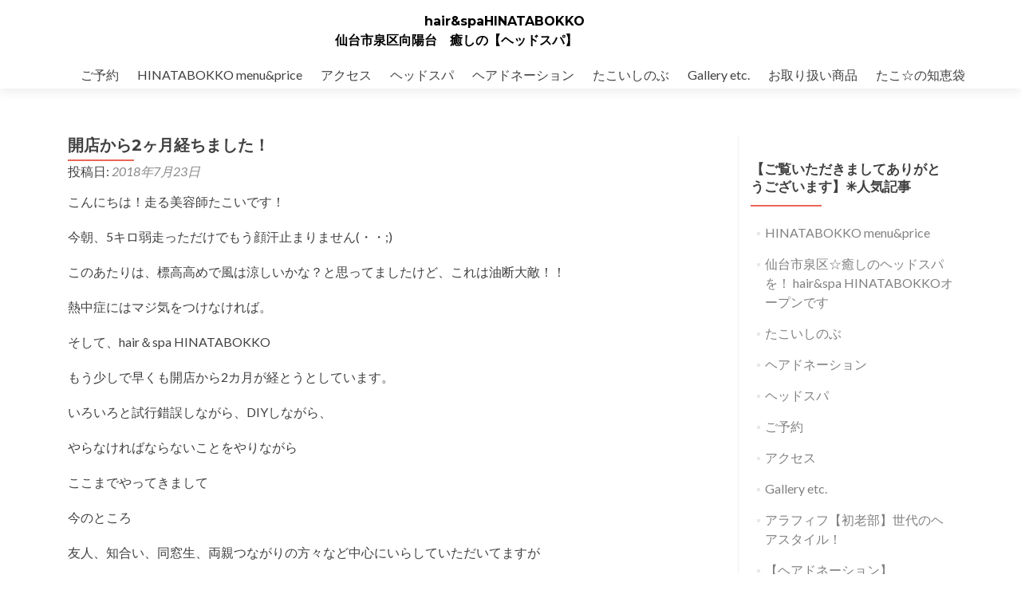

--- FILE ---
content_type: text/html; charset=UTF-8
request_url: http://takoishinobu.com/2018/07/23/%E9%96%8B%E5%BA%97%E3%81%8B%E3%82%89%E3%81%BB%E3%81%BC2%E3%83%B6%E6%9C%88%EF%BC%81/
body_size: 12972
content:
<!DOCTYPE html>

<html lang="ja">

<head>

<meta charset="UTF-8">
<meta name="viewport" content="width=device-width, initial-scale=1">
<link rel="profile" href="http://gmpg.org/xfn/11">
<link rel="pingback" href="http://takoishinobu.com/xmlrpc.php">

<title>開店から2ヶ月経ちました！ &#8211; hair&amp;spaHINATABOKKO</title>
<link rel='dns-prefetch' href='//webfonts.xserver.jp' />
<link rel='dns-prefetch' href='//s0.wp.com' />
<link rel='dns-prefetch' href='//fonts.googleapis.com' />
<link rel='dns-prefetch' href='//s.w.org' />
<link rel="alternate" type="application/rss+xml" title="hair&amp;spaHINATABOKKO &raquo; フィード" href="http://takoishinobu.com/feed/" />
<link rel="alternate" type="application/rss+xml" title="hair&amp;spaHINATABOKKO &raquo; コメントフィード" href="http://takoishinobu.com/comments/feed/" />
<link rel="alternate" type="application/rss+xml" title="hair&amp;spaHINATABOKKO &raquo; 開店から2ヶ月経ちました！ のコメントのフィード" href="http://takoishinobu.com/2018/07/23/%e9%96%8b%e5%ba%97%e3%81%8b%e3%82%89%e3%81%bb%e3%81%bc2%e3%83%b6%e6%9c%88%ef%bc%81/feed/" />
		<script type="text/javascript">
			window._wpemojiSettings = {"baseUrl":"https:\/\/s.w.org\/images\/core\/emoji\/2.3\/72x72\/","ext":".png","svgUrl":"https:\/\/s.w.org\/images\/core\/emoji\/2.3\/svg\/","svgExt":".svg","source":{"concatemoji":"http:\/\/takoishinobu.com\/wp-includes\/js\/wp-emoji-release.min.js?ver=4.8.25"}};
			!function(t,a,e){var r,i,n,o=a.createElement("canvas"),l=o.getContext&&o.getContext("2d");function c(t){var e=a.createElement("script");e.src=t,e.defer=e.type="text/javascript",a.getElementsByTagName("head")[0].appendChild(e)}for(n=Array("flag","emoji4"),e.supports={everything:!0,everythingExceptFlag:!0},i=0;i<n.length;i++)e.supports[n[i]]=function(t){var e,a=String.fromCharCode;if(!l||!l.fillText)return!1;switch(l.clearRect(0,0,o.width,o.height),l.textBaseline="top",l.font="600 32px Arial",t){case"flag":return(l.fillText(a(55356,56826,55356,56819),0,0),e=o.toDataURL(),l.clearRect(0,0,o.width,o.height),l.fillText(a(55356,56826,8203,55356,56819),0,0),e===o.toDataURL())?!1:(l.clearRect(0,0,o.width,o.height),l.fillText(a(55356,57332,56128,56423,56128,56418,56128,56421,56128,56430,56128,56423,56128,56447),0,0),e=o.toDataURL(),l.clearRect(0,0,o.width,o.height),l.fillText(a(55356,57332,8203,56128,56423,8203,56128,56418,8203,56128,56421,8203,56128,56430,8203,56128,56423,8203,56128,56447),0,0),e!==o.toDataURL());case"emoji4":return l.fillText(a(55358,56794,8205,9794,65039),0,0),e=o.toDataURL(),l.clearRect(0,0,o.width,o.height),l.fillText(a(55358,56794,8203,9794,65039),0,0),e!==o.toDataURL()}return!1}(n[i]),e.supports.everything=e.supports.everything&&e.supports[n[i]],"flag"!==n[i]&&(e.supports.everythingExceptFlag=e.supports.everythingExceptFlag&&e.supports[n[i]]);e.supports.everythingExceptFlag=e.supports.everythingExceptFlag&&!e.supports.flag,e.DOMReady=!1,e.readyCallback=function(){e.DOMReady=!0},e.supports.everything||(r=function(){e.readyCallback()},a.addEventListener?(a.addEventListener("DOMContentLoaded",r,!1),t.addEventListener("load",r,!1)):(t.attachEvent("onload",r),a.attachEvent("onreadystatechange",function(){"complete"===a.readyState&&e.readyCallback()})),(r=e.source||{}).concatemoji?c(r.concatemoji):r.wpemoji&&r.twemoji&&(c(r.twemoji),c(r.wpemoji)))}(window,document,window._wpemojiSettings);
		</script>
		<style type="text/css">
img.wp-smiley,
img.emoji {
	display: inline !important;
	border: none !important;
	box-shadow: none !important;
	height: 1em !important;
	width: 1em !important;
	margin: 0 .07em !important;
	vertical-align: -0.1em !important;
	background: none !important;
	padding: 0 !important;
}
</style>
<link rel='stylesheet' id='zerif_font-css'  href='//fonts.googleapis.com/css?family=Lato%3A300%2C400%2C700%2C400italic%7CMontserrat%3A400%2C700%7CHomemade+Apple&#038;subset=latin%2Clatin-ext' type='text/css' media='all' />
<link rel='stylesheet' id='zerif_font_all-css'  href='//fonts.googleapis.com/css?family=Open+Sans%3A300%2C300italic%2C400%2C400italic%2C600%2C600italic%2C700%2C700italic%2C800%2C800italic&#038;subset=latin&#038;ver=4.8.25' type='text/css' media='all' />
<link rel='stylesheet' id='zerif_bootstrap_style-css'  href='http://takoishinobu.com/wp-content/themes/zerif-lite/css/bootstrap.css?ver=4.8.25' type='text/css' media='all' />
<link rel='stylesheet' id='zerif_fontawesome-css'  href='http://takoishinobu.com/wp-content/themes/zerif-lite/css/font-awesome.min.css?ver=v1' type='text/css' media='all' />
<link rel='stylesheet' id='zerif_style-css'  href='http://takoishinobu.com/wp-content/themes/zerif-lite/style.css?ver=v1' type='text/css' media='all' />
<style id='zerif_style-inline-css' type='text/css'>
body.home.page:not(.page-template-template-frontpage) {
			background-image: none !important;
		}
</style>
<link rel='stylesheet' id='zerif_responsive_style-css'  href='http://takoishinobu.com/wp-content/themes/zerif-lite/css/responsive.css?ver=v1' type='text/css' media='all' />
<!--[if lt IE 9]>
<link rel='stylesheet' id='zerif_ie_style-css'  href='http://takoishinobu.com/wp-content/themes/zerif-lite/css/ie.css?ver=v1' type='text/css' media='all' />
<![endif]-->
<link rel='stylesheet' id='wordpress-popular-posts-css'  href='http://takoishinobu.com/wp-content/plugins/wordpress-popular-posts/style/wpp.css?ver=3.3.4' type='text/css' media='all' />
<!-- Inline jetpack_facebook_likebox -->
<style id='jetpack_facebook_likebox-inline-css' type='text/css'>
.widget_facebook_likebox {
	overflow: hidden;
}

</style>
<link rel='stylesheet' id='jetpack_css-css'  href='http://takoishinobu.com/wp-content/plugins/jetpack/css/jetpack.css?ver=5.3.4' type='text/css' media='all' />
<script type='text/javascript' src='http://takoishinobu.com/wp-includes/js/jquery/jquery.js?ver=1.12.4'></script>
<script type='text/javascript' src='http://takoishinobu.com/wp-includes/js/jquery/jquery-migrate.min.js?ver=1.4.1'></script>
<script type='text/javascript' src='//webfonts.xserver.jp/js/xserver.js?ver=1.1.0'></script>
<!--[if lt IE 9]>
<script type='text/javascript' src='http://takoishinobu.com/wp-content/themes/zerif-lite/js/html5.js?ver=4.8.25'></script>
<![endif]-->
<link rel='https://api.w.org/' href='http://takoishinobu.com/wp-json/' />
<link rel="EditURI" type="application/rsd+xml" title="RSD" href="http://takoishinobu.com/xmlrpc.php?rsd" />
<link rel="wlwmanifest" type="application/wlwmanifest+xml" href="http://takoishinobu.com/wp-includes/wlwmanifest.xml" /> 
<meta name="generator" content="WordPress 4.8.25" />
<link rel="canonical" href="http://takoishinobu.com/2018/07/23/%e9%96%8b%e5%ba%97%e3%81%8b%e3%82%89%e3%81%bb%e3%81%bc2%e3%83%b6%e6%9c%88%ef%bc%81/" />
<link rel='shortlink' href='http://wp.me/p9bRyo-4D' />
<link rel="alternate" type="application/json+oembed" href="http://takoishinobu.com/wp-json/oembed/1.0/embed?url=http%3A%2F%2Ftakoishinobu.com%2F2018%2F07%2F23%2F%25e9%2596%258b%25e5%25ba%2597%25e3%2581%258b%25e3%2582%2589%25e3%2581%25bb%25e3%2581%25bc2%25e3%2583%25b6%25e6%259c%2588%25ef%25bc%2581%2F" />
<link rel="alternate" type="text/xml+oembed" href="http://takoishinobu.com/wp-json/oembed/1.0/embed?url=http%3A%2F%2Ftakoishinobu.com%2F2018%2F07%2F23%2F%25e9%2596%258b%25e5%25ba%2597%25e3%2581%258b%25e3%2582%2589%25e3%2581%25bb%25e3%2581%25bc2%25e3%2583%25b6%25e6%259c%2588%25ef%25bc%2581%2F&#038;format=xml" />

<link rel='dns-prefetch' href='//v0.wordpress.com'/>
<style type='text/css'>img#wpstats{display:none}</style>				<!-- WordPress Popular Posts v3.3.4 -->
				<script type="text/javascript">

					var sampling_active = 0;
					var sampling_rate   = 100;
					var do_request = false;

					if ( !sampling_active ) {
						do_request = true;
					} else {
						var num = Math.floor(Math.random() * sampling_rate) + 1;
						do_request = ( 1 === num );
					}

					if ( do_request ) {

						/* Create XMLHttpRequest object and set variables */
						var xhr = ( window.XMLHttpRequest )
						  ? new XMLHttpRequest()
						  : new ActiveXObject( "Microsoft.XMLHTTP" ),
						url = 'http://takoishinobu.com/wp-admin/admin-ajax.php',
						params = 'action=update_views_ajax&token=be9411b702&wpp_id=287';
						/* Set request method and target URL */
						xhr.open( "POST", url, true );
						/* Set request header */
						xhr.setRequestHeader( "Content-type", "application/x-www-form-urlencoded" );
						/* Hook into onreadystatechange */
						xhr.onreadystatechange = function() {
							if ( 4 === xhr.readyState && 200 === xhr.status ) {
								if ( window.console && window.console.log ) {
									window.console.log( xhr.responseText );
								}
							}
						};
						/* Send request */
						xhr.send( params );

					}

				</script>
				<!-- End WordPress Popular Posts v3.3.4 -->
				<style type="text/css" id="custom-background-css">
body.custom-background { background-image: url("http://takoishinobu.com/wp-content/uploads/2017/08/IMG_0318.jpg"); background-position: left top; background-size: cover; background-repeat: no-repeat; background-attachment: fixed; }
</style>

<!-- Jetpack Open Graph Tags -->
<meta property="og:type" content="article" />
<meta property="og:title" content="開店から2ヶ月経ちました！" />
<meta property="og:url" content="http://takoishinobu.com/2018/07/23/%e9%96%8b%e5%ba%97%e3%81%8b%e3%82%89%e3%81%bb%e3%81%bc2%e3%83%b6%e6%9c%88%ef%bc%81/" />
<meta property="og:description" content="こんにちは！走る美容師たこいです！ 今朝、5キロ弱走っただけでもう顔汗止まりません(・・;) このあたりは、標&hellip;" />
<meta property="article:published_time" content="2018-07-23T06:43:49+00:00" />
<meta property="article:modified_time" content="2018-07-23T18:27:44+00:00" />
<meta property="og:site_name" content="hair&amp;spaHINATABOKKO" />
<meta property="og:image" content="http://takoishinobu.com/wp-content/uploads/2018/07/image-3.jpg" />
<meta property="og:locale" content="ja_JP" />
<meta name="twitter:card" content="summary" />
<link rel="icon" href="http://takoishinobu.com/wp-content/uploads/2018/06/cropped-IMG_8955-1-32x32.jpg" sizes="32x32" />
<link rel="icon" href="http://takoishinobu.com/wp-content/uploads/2018/06/cropped-IMG_8955-1-192x192.jpg" sizes="192x192" />
<link rel="apple-touch-icon-precomposed" href="http://takoishinobu.com/wp-content/uploads/2018/06/cropped-IMG_8955-1-180x180.jpg" />
<meta name="msapplication-TileImage" content="http://takoishinobu.com/wp-content/uploads/2018/06/cropped-IMG_8955-1-270x270.jpg" />

</head>


	<body class="post-template-default single single-post postid-287 single-format-standard" >



<div id="mobilebgfix">
	<div class="mobile-bg-fix-img-wrap">
		<div class="mobile-bg-fix-img"></div>
	</div>
	<div class="mobile-bg-fix-whole-site">


<header id="home" class="header" itemscope="itemscope" itemtype="http://schema.org/WPHeader">

	<div id="main-nav" class="navbar navbar-inverse bs-docs-nav" role="banner">

		<div class="container">

			
			<div class="navbar-header responsive-logo">

				<button class="navbar-toggle collapsed" type="button" data-toggle="collapse" data-target=".bs-navbar-collapse">

				<span class="sr-only">ナビゲーションを切り替え</span>

				<span class="icon-bar"></span>

				<span class="icon-bar"></span>

				<span class="icon-bar"></span>

				</button>

					<div class="navbar-brand" itemscope itemtype="http://schema.org/Organization">

													<div class="site-title-tagline-wrapper">
								<h1 class="site-title">
									<a href=" http://takoishinobu.com/ ">
										hair&amp;spaHINATABOKKO									</a>
								</h1>

								
									<p class="site-description">

										仙台市泉区向陽台　癒しの【ヘッドスパ】 　 　　　　　　
									</p> <!-- /.site-description -->

								
							</div> <!-- /.site-title-tagline-wrapper -->

						
					</div> <!-- /.navbar-brand -->

				</div> <!-- /.navbar-header -->

				<nav class="navbar-collapse bs-navbar-collapse collapse" id="site-navigation" itemscope itemtype="http://schema.org/SiteNavigationElement">
		<a class="screen-reader-text skip-link" href="#content">コンテンツへスキップ</a>
		<ul class="nav navbar-nav navbar-right responsive-nav main-nav-list"><li class="page_item page-item-802"><a href="http://takoishinobu.com/%e3%81%94%e4%ba%88%e7%b4%84/">ご予約</a></li>
<li class="page_item page-item-173"><a href="http://takoishinobu.com/hairspa-hinatabokko-%e3%80%80/">HINATABOKKO menu&#038;price</a></li>
<li class="page_item page-item-215"><a href="http://takoishinobu.com/%e3%82%a2%e3%82%af%e3%82%bb%e3%82%b9/">アクセス</a></li>
<li class="page_item page-item-302"><a href="http://takoishinobu.com/%e2%98%86%e3%83%98%e3%83%83%e3%83%89%e3%82%b9%e3%83%91%e2%98%86/">ヘッドスパ</a></li>
<li class="page_item page-item-668"><a href="http://takoishinobu.com/%e3%83%98%e3%82%a2%e3%83%89%e3%83%8d%e3%83%bc%e3%82%b7%e3%83%a7%e3%83%b3/">ヘアドネーション</a></li>
<li class="page_item page-item-193"><a href="http://takoishinobu.com/%e3%81%9f%e3%81%93%e3%81%84%e3%81%97%e3%81%ae%e3%81%b6%e2%98%86/">たこいしのぶ</a></li>
<li class="page_item page-item-264"><a href="http://takoishinobu.com/gallery-etc/">Gallery  etc.</a></li>
<li class="page_item page-item-948"><a href="http://takoishinobu.com/%e3%81%8a%e5%8f%96%e3%82%8a%e6%89%b1%e3%81%84%e5%95%86%e5%93%81/">お取り扱い商品</a></li>
<li class="page_item page-item-1156"><a href="http://takoishinobu.com/%e3%81%9f%e3%81%93%e2%98%86%e3%81%ae%e7%9f%a5%e6%81%b5%e8%a2%8b/">たこ☆の知恵袋</a></li>
</ul>	</nav>
	
		</div> <!-- /.container -->

		
	</div> <!-- /#main-nav -->
	<!-- / END TOP BAR -->

<div class="clear"></div>

</header> <!-- / END HOME SECTION  -->

<div id="content" class="site-content">

	<div class="container">
				<div class="content-left-wrap col-md-9">
						<div id="primary" class="content-area">
				<main itemscope itemtype="http://schema.org/WebPageElement" itemprop="mainContentOfPage" id="main" class="site-main">
				<article id="post-287" class="post-287 post type-post status-publish format-standard hentry category-2 category-4">

	<header class="entry-header">

		<h1 class="entry-title">開店から2ヶ月経ちました！</h1>

		<div class="entry-meta">

			<span class="posted-on">投稿日: <a href="http://takoishinobu.com/2018/07/23/%e9%96%8b%e5%ba%97%e3%81%8b%e3%82%89%e3%81%bb%e3%81%bc2%e3%83%b6%e6%9c%88%ef%bc%81/" rel="bookmark"><time class="entry-date published" datetime="2018-07-23T15:43:49+00:00">2018年7月23日</time><time class="updated" datetime="2018-07-24T03:27:44+00:00">2018年7月24日</time></a></span><span class="byline"> 投稿者: <span class="author vcard"><a class="url fn n" href="http://takoishinobu.com/author/takollo/">takollo</a></span></span>
		</div><!-- .entry-meta -->

	</header><!-- .entry-header -->

	<div class="entry-content">

		<p>こんにちは！走る美容師たこいです！</p>
<p>今朝、5キロ弱走っただけでもう顔汗止まりません(・・;)</p>
<p>このあたりは、標高高めで風は涼しいかな？と思ってましたけど、これは油断大敵！！</p>
<p>熱中症にはマジ気をつけなければ。</p>
<p>そして、hair＆spa HINATABOKKO</p>
<p>もう少しで早くも開店から2カ月が経とうとしています。</p>
<p>いろいろと試行錯誤しながら、DIYしながら、</p>
<p>やらなければならないことをやりながら</p>
<p>ここまでやってきまして</p>
<p>今のところ</p>
<p>友人、知合い、同窓生、両親つながりの方々など中心にいらしていただいてますが</p>
<p>まだまだヒマしてる日も多いです。</p>
<p>ヒマな時は開き直ってDIYやら、高齢の両親の手伝いやら、友人とお出かけやら、</p>
<p>まあ自由にやってます。</p>
<p>ご高齢の方々が多い土地柄</p>
<p><a href="https://stat.ameba.jp/user_images/20180720/16/takollo/37/91/j/o0915108014232487243.jpg"><img src="http://takoishinobu.com/wp-content/uploads/2018/07/image.jpg" height="1080" class="wp-image-284" width="915" srcset="http://takoishinobu.com/wp-content/uploads/2018/07/image.jpg 915w, http://takoishinobu.com/wp-content/uploads/2018/07/image-254x300.jpg 254w, http://takoishinobu.com/wp-content/uploads/2018/07/image-768x906.jpg 768w, http://takoishinobu.com/wp-content/uploads/2018/07/image-868x1024.jpg 868w" sizes="(max-width: 915px) 100vw, 915px" /></a></p>
<p>はい、こんな標識なかなか見ないですよね。</p>
<p>道で会ったらご挨拶、</p>
<p>ウチの前を通る方には声をかけて、</p>
<p>チラシを渡して</p>
<p>ちょこちょこ歩いてポスティングして</p>
<p>(なんか最近オシャレすぎてどこから投函するのかわからないポスト多くないですか？！ 笑 )</p>
<p>めちゃくちゃアナログな集客活動やってます(^^;)</p>
<p>作戦として?!</p>
<p>すぐにポイっとされないようにペラペラではない</p>
<p>ちょっとしっかりした紙の三つ折のパンフレットを作成しまして</p>
<p><a href="https://stat.ameba.jp/user_images/20180720/16/takollo/f2/3e/j/o0810108014232487246.jpg"><img src="http://takoishinobu.com/wp-content/uploads/2018/07/image-1.jpg" height="1080" class="wp-image-286" width="810" srcset="http://takoishinobu.com/wp-content/uploads/2018/07/image-1.jpg 810w, http://takoishinobu.com/wp-content/uploads/2018/07/image-1-225x300.jpg 225w, http://takoishinobu.com/wp-content/uploads/2018/07/image-1-768x1024.jpg 768w" sizes="(max-width: 810px) 100vw, 810px" /></a></p>
<p>ポストカードと共にお渡しするようにしましたら、これが意外と功を奏しまして</p>
<p>結構これを持ってやってきてくださる方がいらっしゃるので少々増版した次第です。</p>
<p>それから</p>
<p>こんな辺鄙な何屋かわからないようなところにも</p>
<p>ホットペッパーの営業さんが2回ほどいらっしゃいました。</p>
<p>この抜かりなさと熱心さがホットペッパー躍進の源なのだと思うと、素直に尊敬の念を抱きましたよ。</p>
<p>短期間にこれだけ美容業界を変えたってことは</p>
<p>それだけ、戦略を立て、足での草の根作戦も怠ってないということですよね。</p>
<p>今回のところはお断りをしたのですけど。</p>
<p>自分は年齢からいっても</p>
<p>今回の地元回帰にしても</p>
<p>とにかく、地元に根ざして地元密着でやっていきたいというのがあるので。</p>
<p>例えば、まるまる一日電話もならなきゃ</p>
<p>お客様も来ないなんていうと、ちょっと凹んだりするし</p>
<p>独り言ぶつぶつ言ったりもしてるのだけど</p>
<p>ここは焦らず、いらしていただいたお客様に全力を注いで、ちょっとずつ地元のオアシスを作ってる途中なんだと思って。</p>
<p>ヒマはヒマなりに時間はあるので</p>
<p>ここのところ、数十年ぶりの同級生とか、</p>
<p>友人とかと再びつながって、数十年ぶりに会って</p>
<p>青春（笑）を回顧したり、老け具合を笑い合ったりなんだかすごく新鮮です。</p>
<p>今、足りてないのは、、クルマ！車！！くるま〜〜*\(^o^)/*</p>
<p>いや、ホント田舎って車がないと不便です。</p>
<p>都会は電車でどこでもいけたのに。。</p>
<p>とりあえず今の目標は中古車分を稼ぐ！です（笑）</p>
<p>LINE@</p>
<p>お問合せ、ご質問、ご予約は</p>
<p>こちらからどうぞ！</p>
<p><a href="https://line.me/R/ti/p/%40yfv5426w"><img src="http://takoishinobu.com/wp-content/uploads/2018/07/image-2.jpg" height="72" class="wp-image-283" width="232"></a></p>
<p>〒981-3102</p>
<p>宮城県仙台市泉区向陽台4-2-30</p>
<p>090-5836-5494</p>
<p>hair&amp;spa HINATABOKKO</p>
<p><a href="https://ameblo.jp/takollo/image-12376565437-14192548764.html"><img src="http://takoishinobu.com/wp-content/uploads/2018/07/image-3.jpg" height="450" class="wp-image-285" width="800" srcset="http://takoishinobu.com/wp-content/uploads/2018/07/image-3.jpg 800w, http://takoishinobu.com/wp-content/uploads/2018/07/image-3-300x169.jpg 300w, http://takoishinobu.com/wp-content/uploads/2018/07/image-3-768x432.jpg 768w" sizes="(max-width: 800px) 100vw, 800px" /></a></p>

	</div><!-- .entry-content -->

	<footer class="entry-footer">

		カテゴリー: <a href="http://takoishinobu.com/category/%e3%83%96%e3%83%ad%e3%82%b0/" rel="category tag">ブログ</a>, <a href="http://takoishinobu.com/category/%e7%be%8e%e5%ae%b9/" rel="category tag">美容</a> <a href="http://takoishinobu.com/2018/07/23/%e9%96%8b%e5%ba%97%e3%81%8b%e3%82%89%e3%81%bb%e3%81%bc2%e3%83%b6%e6%9c%88%ef%bc%81/" rel="bookmark">パーマリンク</a>
		
	</footer><!-- .entry-footer -->

</article><!-- #post-## -->

	<nav class="navigation post-navigation" role="navigation">
		<h2 class="screen-reader-text">投稿ナビゲーション</h2>
		<div class="nav-links"><div class="nav-previous"><a href="http://takoishinobu.com/2018/07/18/%e8%8c%85%e3%83%b6%e5%b4%8e%e3%81%8b%e3%82%89%e3%81%ae%e3%81%8a%e5%ae%a2%e6%a7%98%ef%bc%81/" rel="prev"><span class="meta-nav">&larr;</span> 茅ヶ崎からのお客様！</a></div><div class="nav-next"><a href="http://takoishinobu.com/2018/07/25/%e3%82%a8%e3%83%8c%e3%83%89%e3%83%83%e3%83%88-n-%e3%81%ae%e3%82%b7%e3%82%a2%e3%82%aa%e3%82%a4%e3%83%ab%e3%82%b7%e3%82%a2%e3%83%9f%e3%83%ab%e3%82%af/" rel="next">エヌドット N. のシアオイル&#038;シアミルク <span class="meta-nav">&rarr;</span></a></div></div>
	</nav>
<div id="comments" class="comments-area">

	
	
		<div id="respond" class="comment-respond">
		<h3 id="reply-title" class="comment-reply-title">コメントを残す <small><a rel="nofollow" id="cancel-comment-reply-link" href="/2018/07/23/%E9%96%8B%E5%BA%97%E3%81%8B%E3%82%89%E3%81%BB%E3%81%BC2%E3%83%B6%E6%9C%88%EF%BC%81/#respond" style="display:none;">コメントをキャンセル</a></small></h3>			<form action="http://takoishinobu.com/wp-comments-post.php" method="post" id="commentform" class="comment-form" novalidate>
				<p class="comment-notes"><span id="email-notes">メールアドレスが公開されることはありません。</span> <span class="required">*</span> が付いている欄は必須項目です</p><p class="comment-form-comment"><label for="comment">コメント</label> <textarea id="comment" name="comment" cols="45" rows="8" maxlength="65525" aria-required="true" required="required"></textarea></p><p class="comment-form-author"><label for="author">名前 <span class="required">*</span></label> <input id="author" name="author" type="text" value="" size="30" maxlength="245" aria-required='true' required='required' /></p>
<p class="comment-form-email"><label for="email">メール <span class="required">*</span></label> <input id="email" name="email" type="email" value="" size="30" maxlength="100" aria-describedby="email-notes" aria-required='true' required='required' /></p>
<p class="comment-form-url"><label for="url">サイト</label> <input id="url" name="url" type="url" value="" size="30" maxlength="200" /></p>
<p class="form-submit"><input name="submit" type="submit" id="submit" class="submit" value="コメントを送信" /> <input type='hidden' name='comment_post_ID' value='287' id='comment_post_ID' />
<input type='hidden' name='comment_parent' id='comment_parent' value='0' />
</p><p style="display: none;"><input type="hidden" id="akismet_comment_nonce" name="akismet_comment_nonce" value="1aaaa052aa" /></p><p class="comment-subscription-form"><input type="checkbox" name="subscribe_comments" id="subscribe_comments" value="subscribe" style="width: auto; -moz-appearance: checkbox; -webkit-appearance: checkbox;" /> <label class="subscribe-label" id="subscribe-label" for="subscribe_comments">新しいコメントをメールで通知</label></p><p class="comment-subscription-form"><input type="checkbox" name="subscribe_blog" id="subscribe_blog" value="subscribe" style="width: auto; -moz-appearance: checkbox; -webkit-appearance: checkbox;" /> <label class="subscribe-label" id="subscribe-blog-label" for="subscribe_blog">新しい投稿をメールで受け取る</label></p><p style="display: none;"><input type="hidden" id="ak_js" name="ak_js" value="7"/></p>			</form>
			</div><!-- #respond -->
	
</div><!-- #comments -->
				</main><!-- #main -->
			</div><!-- #primary -->
					</div><!-- .content-left-wrap -->
					<div class="sidebar-wrap col-md-3 content-left-wrap">
		

	<div id="secondary" class="widget-area" role="complementary">

		
		
<!-- WordPress Popular Posts Plugin v3.3.4 [W] [all] [views] [regular] -->
<aside id="wpp-6" class="widget popular-posts">
<h2 class="widget-title">【ご覧いただきましてありがとうございます】✳︎人気記事</h2>
<ul class="wpp-list">
<li><a href="http://takoishinobu.com/hairspa-hinatabokko-%e3%80%80/" title="HINATABOKKO menu&#038;price" class="wpp-post-title" target="_self">HINATABOKKO menu&#038;price</a> </li>
<li><a href="http://takoishinobu.com/2017/09/20/%e5%8f%aa%e4%bb%8a%e3%80%81%e5%8b%89%e5%bc%b7%e4%b8%ad%ef%bc%81/" title="仙台市泉区☆癒しのヘッドスパを！   hair&#038;spa HINATABOKKOオープンです" class="wpp-post-title" target="_self">仙台市泉区☆癒しのヘッドスパを！   hair&#038;spa HINATABOKKOオープンです</a> </li>
<li><a href="http://takoishinobu.com/%e3%81%9f%e3%81%93%e3%81%84%e3%81%97%e3%81%ae%e3%81%b6%e2%98%86/" title="たこいしのぶ" class="wpp-post-title" target="_self">たこいしのぶ</a> </li>
<li><a href="http://takoishinobu.com/%e3%83%98%e3%82%a2%e3%83%89%e3%83%8d%e3%83%bc%e3%82%b7%e3%83%a7%e3%83%b3/" title="ヘアドネーション" class="wpp-post-title" target="_self">ヘアドネーション</a> </li>
<li><a href="http://takoishinobu.com/%e2%98%86%e3%83%98%e3%83%83%e3%83%89%e3%82%b9%e3%83%91%e2%98%86/" title="ヘッドスパ" class="wpp-post-title" target="_self">ヘッドスパ</a> </li>
<li><a href="http://takoishinobu.com/%e3%81%94%e4%ba%88%e7%b4%84/" title="ご予約" class="wpp-post-title" target="_self">ご予約</a> </li>
<li><a href="http://takoishinobu.com/%e3%82%a2%e3%82%af%e3%82%bb%e3%82%b9/" title="アクセス" class="wpp-post-title" target="_self">アクセス</a> </li>
<li><a href="http://takoishinobu.com/gallery-etc/" title="Gallery  etc." class="wpp-post-title" target="_self">Gallery  etc.</a> </li>
<li><a href="http://takoishinobu.com/2018/08/16/%e3%82%a2%e3%83%a9%e3%83%95%e3%82%a3%e3%83%95%e3%80%90%e5%88%9d%e8%80%81%e9%83%a8%e3%80%91%e4%b8%96%e4%bb%a3%e3%81%ae%e3%83%98%e3%82%a2%e3%82%b9%e3%82%bf%e3%82%a4%e3%83%ab%ef%bc%81/" title="アラフィフ【初老部】世代のヘアスタイル！" class="wpp-post-title" target="_self">アラフィフ【初老部】世代のヘアスタイル！</a> </li>
<li><a href="http://takoishinobu.com/2018/12/22/%e3%80%90%e3%83%98%e3%82%a2%e3%83%89%e3%83%8d%e3%83%bc%e3%82%b7%e3%83%a7%e3%83%b3%e3%80%91/" title="【ヘアドネーション】" class="wpp-post-title" target="_self">【ヘアドネーション】</a> </li>

</ul>
</aside>
<!-- End WordPress Popular Posts Plugin v3.3.4 -->
		<aside id="recent-posts-2" class="widget widget_recent_entries">		<h2 class="widget-title">最近の投稿</h2>		<ul>
					<li>
				<a href="http://takoishinobu.com/2026/01/05/%e3%80%901%e6%9c%88%e3%81%ae%e3%81%8a%e4%bc%91%e3%81%bf%e3%80%91-4/">【1月のお休み】</a>
						</li>
					<li>
				<a href="http://takoishinobu.com/2025/12/02/%e3%80%9012%e6%9c%88%e3%81%a8%e5%b9%b4%e6%9c%ab%e5%b9%b4%e5%a7%8b%e3%81%ae%e3%81%8a%e4%bc%91%e3%81%bf%e3%80%91-5/">【12月と年末年始のお休み】</a>
						</li>
					<li>
				<a href="http://takoishinobu.com/2025/11/01/%e3%80%9011%e6%9c%88%e3%81%ae%e3%81%8a%e4%bc%91%e3%81%bf%e3%80%91-7/">【11月のお休み】</a>
						</li>
					<li>
				<a href="http://takoishinobu.com/2025/10/01/%e3%80%9010%e6%9c%88%e3%81%ae%e3%81%8a%e4%bc%91%e3%81%bf%e3%80%91-6/">【10月のお休み】</a>
						</li>
					<li>
				<a href="http://takoishinobu.com/2025/09/01/%e3%80%909%e6%9c%88%e3%81%ae%e4%bc%91%e3%81%bf%e3%80%91/">【9月の休み】</a>
						</li>
				</ul>
		</aside>		<aside id="archives-2" class="widget widget_archive"><h2 class="widget-title">アーカイブ</h2>		<ul>
			<li><a href='http://takoishinobu.com/2026/01/'>2026年1月</a></li>
	<li><a href='http://takoishinobu.com/2025/12/'>2025年12月</a></li>
	<li><a href='http://takoishinobu.com/2025/11/'>2025年11月</a></li>
	<li><a href='http://takoishinobu.com/2025/10/'>2025年10月</a></li>
	<li><a href='http://takoishinobu.com/2025/09/'>2025年9月</a></li>
	<li><a href='http://takoishinobu.com/2025/08/'>2025年8月</a></li>
	<li><a href='http://takoishinobu.com/2025/07/'>2025年7月</a></li>
	<li><a href='http://takoishinobu.com/2025/06/'>2025年6月</a></li>
	<li><a href='http://takoishinobu.com/2025/05/'>2025年5月</a></li>
	<li><a href='http://takoishinobu.com/2025/04/'>2025年4月</a></li>
	<li><a href='http://takoishinobu.com/2025/03/'>2025年3月</a></li>
	<li><a href='http://takoishinobu.com/2025/02/'>2025年2月</a></li>
	<li><a href='http://takoishinobu.com/2025/01/'>2025年1月</a></li>
	<li><a href='http://takoishinobu.com/2024/12/'>2024年12月</a></li>
	<li><a href='http://takoishinobu.com/2024/11/'>2024年11月</a></li>
	<li><a href='http://takoishinobu.com/2024/10/'>2024年10月</a></li>
	<li><a href='http://takoishinobu.com/2024/09/'>2024年9月</a></li>
	<li><a href='http://takoishinobu.com/2024/08/'>2024年8月</a></li>
	<li><a href='http://takoishinobu.com/2024/07/'>2024年7月</a></li>
	<li><a href='http://takoishinobu.com/2024/06/'>2024年6月</a></li>
	<li><a href='http://takoishinobu.com/2024/05/'>2024年5月</a></li>
	<li><a href='http://takoishinobu.com/2024/04/'>2024年4月</a></li>
	<li><a href='http://takoishinobu.com/2024/03/'>2024年3月</a></li>
	<li><a href='http://takoishinobu.com/2024/02/'>2024年2月</a></li>
	<li><a href='http://takoishinobu.com/2024/01/'>2024年1月</a></li>
	<li><a href='http://takoishinobu.com/2023/12/'>2023年12月</a></li>
	<li><a href='http://takoishinobu.com/2023/11/'>2023年11月</a></li>
	<li><a href='http://takoishinobu.com/2023/10/'>2023年10月</a></li>
	<li><a href='http://takoishinobu.com/2023/09/'>2023年9月</a></li>
	<li><a href='http://takoishinobu.com/2023/08/'>2023年8月</a></li>
	<li><a href='http://takoishinobu.com/2023/07/'>2023年7月</a></li>
	<li><a href='http://takoishinobu.com/2023/06/'>2023年6月</a></li>
	<li><a href='http://takoishinobu.com/2023/05/'>2023年5月</a></li>
	<li><a href='http://takoishinobu.com/2023/04/'>2023年4月</a></li>
	<li><a href='http://takoishinobu.com/2023/03/'>2023年3月</a></li>
	<li><a href='http://takoishinobu.com/2023/02/'>2023年2月</a></li>
	<li><a href='http://takoishinobu.com/2023/01/'>2023年1月</a></li>
	<li><a href='http://takoishinobu.com/2022/12/'>2022年12月</a></li>
	<li><a href='http://takoishinobu.com/2022/11/'>2022年11月</a></li>
	<li><a href='http://takoishinobu.com/2022/10/'>2022年10月</a></li>
	<li><a href='http://takoishinobu.com/2022/09/'>2022年9月</a></li>
	<li><a href='http://takoishinobu.com/2022/08/'>2022年8月</a></li>
	<li><a href='http://takoishinobu.com/2022/07/'>2022年7月</a></li>
	<li><a href='http://takoishinobu.com/2022/06/'>2022年6月</a></li>
	<li><a href='http://takoishinobu.com/2022/05/'>2022年5月</a></li>
	<li><a href='http://takoishinobu.com/2022/04/'>2022年4月</a></li>
	<li><a href='http://takoishinobu.com/2022/03/'>2022年3月</a></li>
	<li><a href='http://takoishinobu.com/2022/02/'>2022年2月</a></li>
	<li><a href='http://takoishinobu.com/2022/01/'>2022年1月</a></li>
	<li><a href='http://takoishinobu.com/2021/12/'>2021年12月</a></li>
	<li><a href='http://takoishinobu.com/2021/11/'>2021年11月</a></li>
	<li><a href='http://takoishinobu.com/2021/10/'>2021年10月</a></li>
	<li><a href='http://takoishinobu.com/2021/09/'>2021年9月</a></li>
	<li><a href='http://takoishinobu.com/2021/08/'>2021年8月</a></li>
	<li><a href='http://takoishinobu.com/2021/07/'>2021年7月</a></li>
	<li><a href='http://takoishinobu.com/2021/06/'>2021年6月</a></li>
	<li><a href='http://takoishinobu.com/2021/05/'>2021年5月</a></li>
	<li><a href='http://takoishinobu.com/2021/04/'>2021年4月</a></li>
	<li><a href='http://takoishinobu.com/2021/03/'>2021年3月</a></li>
	<li><a href='http://takoishinobu.com/2021/02/'>2021年2月</a></li>
	<li><a href='http://takoishinobu.com/2021/01/'>2021年1月</a></li>
	<li><a href='http://takoishinobu.com/2020/12/'>2020年12月</a></li>
	<li><a href='http://takoishinobu.com/2020/11/'>2020年11月</a></li>
	<li><a href='http://takoishinobu.com/2020/10/'>2020年10月</a></li>
	<li><a href='http://takoishinobu.com/2020/09/'>2020年9月</a></li>
	<li><a href='http://takoishinobu.com/2020/08/'>2020年8月</a></li>
	<li><a href='http://takoishinobu.com/2020/07/'>2020年7月</a></li>
	<li><a href='http://takoishinobu.com/2020/06/'>2020年6月</a></li>
	<li><a href='http://takoishinobu.com/2020/05/'>2020年5月</a></li>
	<li><a href='http://takoishinobu.com/2020/04/'>2020年4月</a></li>
	<li><a href='http://takoishinobu.com/2020/03/'>2020年3月</a></li>
	<li><a href='http://takoishinobu.com/2020/02/'>2020年2月</a></li>
	<li><a href='http://takoishinobu.com/2020/01/'>2020年1月</a></li>
	<li><a href='http://takoishinobu.com/2019/12/'>2019年12月</a></li>
	<li><a href='http://takoishinobu.com/2019/11/'>2019年11月</a></li>
	<li><a href='http://takoishinobu.com/2019/10/'>2019年10月</a></li>
	<li><a href='http://takoishinobu.com/2019/09/'>2019年9月</a></li>
	<li><a href='http://takoishinobu.com/2019/08/'>2019年8月</a></li>
	<li><a href='http://takoishinobu.com/2019/07/'>2019年7月</a></li>
	<li><a href='http://takoishinobu.com/2019/06/'>2019年6月</a></li>
	<li><a href='http://takoishinobu.com/2019/05/'>2019年5月</a></li>
	<li><a href='http://takoishinobu.com/2019/04/'>2019年4月</a></li>
	<li><a href='http://takoishinobu.com/2019/03/'>2019年3月</a></li>
	<li><a href='http://takoishinobu.com/2019/02/'>2019年2月</a></li>
	<li><a href='http://takoishinobu.com/2019/01/'>2019年1月</a></li>
	<li><a href='http://takoishinobu.com/2018/12/'>2018年12月</a></li>
	<li><a href='http://takoishinobu.com/2018/11/'>2018年11月</a></li>
	<li><a href='http://takoishinobu.com/2018/10/'>2018年10月</a></li>
	<li><a href='http://takoishinobu.com/2018/09/'>2018年9月</a></li>
	<li><a href='http://takoishinobu.com/2018/08/'>2018年8月</a></li>
	<li><a href='http://takoishinobu.com/2018/07/'>2018年7月</a></li>
	<li><a href='http://takoishinobu.com/2017/09/'>2017年9月</a></li>
		</ul>
		</aside><aside id="search-2" class="widget widget_search"><form role="search" method="get" class="search-form" action="http://takoishinobu.com/">
				<label>
					<span class="screen-reader-text">検索:</span>
					<input type="search" class="search-field" placeholder="検索&hellip;" value="" name="s" />
				</label>
				<input type="submit" class="search-submit" value="検索" />
			</form></aside><aside id="calendar-6" class="widget widget_calendar"><div id="calendar_wrap" class="calendar_wrap"><table id="wp-calendar">
	<caption>2018年7月</caption>
	<thead>
	<tr>
		<th scope="col" title="月曜日">月</th>
		<th scope="col" title="火曜日">火</th>
		<th scope="col" title="水曜日">水</th>
		<th scope="col" title="木曜日">木</th>
		<th scope="col" title="金曜日">金</th>
		<th scope="col" title="土曜日">土</th>
		<th scope="col" title="日曜日">日</th>
	</tr>
	</thead>

	<tfoot>
	<tr>
		<td colspan="3" id="prev"><a href="http://takoishinobu.com/2017/09/">&laquo; 9月</a></td>
		<td class="pad">&nbsp;</td>
		<td colspan="3" id="next"><a href="http://takoishinobu.com/2018/08/">8月 &raquo;</a></td>
	</tr>
	</tfoot>

	<tbody>
	<tr>
		<td colspan="6" class="pad">&nbsp;</td><td>1</td>
	</tr>
	<tr>
		<td><a href="http://takoishinobu.com/2018/07/02/" aria-label="2018年7月2日 に投稿を公開">2</a></td><td>3</td><td>4</td><td>5</td><td>6</td><td>7</td><td>8</td>
	</tr>
	<tr>
		<td>9</td><td>10</td><td>11</td><td>12</td><td>13</td><td>14</td><td>15</td>
	</tr>
	<tr>
		<td>16</td><td>17</td><td><a href="http://takoishinobu.com/2018/07/18/" aria-label="2018年7月18日 に投稿を公開">18</a></td><td>19</td><td>20</td><td>21</td><td>22</td>
	</tr>
	<tr>
		<td><a href="http://takoishinobu.com/2018/07/23/" aria-label="2018年7月23日 に投稿を公開">23</a></td><td>24</td><td><a href="http://takoishinobu.com/2018/07/25/" aria-label="2018年7月25日 に投稿を公開">25</a></td><td>26</td><td>27</td><td>28</td><td>29</td>
	</tr>
	<tr>
		<td>30</td><td>31</td>
		<td class="pad" colspan="5">&nbsp;</td>
	</tr>
	</tbody>
	</table></div></aside><aside id="pages-3" class="widget widget_pages"><h2 class="widget-title">固定ページ</h2>		<ul>
			<li class="page_item page-item-802"><a href="http://takoishinobu.com/%e3%81%94%e4%ba%88%e7%b4%84/">ご予約</a></li>
<li class="page_item page-item-173"><a href="http://takoishinobu.com/hairspa-hinatabokko-%e3%80%80/">HINATABOKKO menu&#038;price</a></li>
<li class="page_item page-item-215"><a href="http://takoishinobu.com/%e3%82%a2%e3%82%af%e3%82%bb%e3%82%b9/">アクセス</a></li>
<li class="page_item page-item-302"><a href="http://takoishinobu.com/%e2%98%86%e3%83%98%e3%83%83%e3%83%89%e3%82%b9%e3%83%91%e2%98%86/">ヘッドスパ</a></li>
<li class="page_item page-item-668"><a href="http://takoishinobu.com/%e3%83%98%e3%82%a2%e3%83%89%e3%83%8d%e3%83%bc%e3%82%b7%e3%83%a7%e3%83%b3/">ヘアドネーション</a></li>
<li class="page_item page-item-193"><a href="http://takoishinobu.com/%e3%81%9f%e3%81%93%e3%81%84%e3%81%97%e3%81%ae%e3%81%b6%e2%98%86/">たこいしのぶ</a></li>
<li class="page_item page-item-264"><a href="http://takoishinobu.com/gallery-etc/">Gallery  etc.</a></li>
<li class="page_item page-item-948"><a href="http://takoishinobu.com/%e3%81%8a%e5%8f%96%e3%82%8a%e6%89%b1%e3%81%84%e5%95%86%e5%93%81/">お取り扱い商品</a></li>
<li class="page_item page-item-1156"><a href="http://takoishinobu.com/%e3%81%9f%e3%81%93%e2%98%86%e3%81%ae%e7%9f%a5%e6%81%b5%e8%a2%8b/">たこ☆の知恵袋</a></li>
		</ul>
		</aside><aside id="wpcom_social_media_icons_widget-5" class="widget widget_wpcom_social_media_icons_widget"><h2 class="widget-title">ソーシャル</h2><ul><li><a href="https://www.facebook.com/shinobu.takoi" class="genericon genericon-facebook" target="_blank"><span class="screen-reader-text">Facebook</span></a></li><li><a href="https://twitter.com/takollo/" class="genericon genericon-twitter" target="_blank"><span class="screen-reader-text">Twitter</span></a></li><li><a href="https://www.instagram.com/takollo/" class="genericon genericon-instagram" target="_blank"><span class="screen-reader-text">Instagram</span></a></li></ul></aside>
		
	</div><!-- #secondary -->

		</div><!-- .sidebar-wrap -->
		</div><!-- .container -->

</div><!-- .site-content -->


<footer id="footer" itemscope="itemscope" itemtype="http://schema.org/WPFooter">

	<div class="footer-widget-wrap"><div class="container"><div class="footer-widget col-xs-12 col-sm-4"><aside id="facebook-likebox-3" class="widget footer-widget-footer widget_facebook_likebox">		<div id="fb-root"></div>
		<div class="fb-page" data-href="https://www.facebook.com/shinobu.takoi" data-width="340"  data-height="432" data-hide-cover="false" data-show-facepile="true" data-show-posts="false">
		<div class="fb-xfbml-parse-ignore"><blockquote cite="https://www.facebook.com/shinobu.takoi"><a href="https://www.facebook.com/shinobu.takoi"></a></blockquote></div>
		</div>
		</aside><aside id="facebook-likebox-4" class="widget footer-widget-footer widget_facebook_likebox">		<div id="fb-root"></div>
		<div class="fb-page" data-href="https://www.facebook.com/shinobu.takoi" data-width="340"  data-height="432" data-hide-cover="false" data-show-facepile="true" data-show-posts="false">
		<div class="fb-xfbml-parse-ignore"><blockquote cite="https://www.facebook.com/shinobu.takoi"><a href="https://www.facebook.com/shinobu.takoi"></a></blockquote></div>
		</div>
		</aside><aside id="wpcom_social_media_icons_widget-3" class="widget footer-widget-footer widget_wpcom_social_media_icons_widget"><h1 class="widget-title">ソーシャル</h1><ul><li><a href="https://www.facebook.com/shinobu.takoi" class="genericon genericon-facebook" target="_blank"><span class="screen-reader-text">Facebook</span></a></li><li><a href="https://twitter.com/takollo/" class="genericon genericon-twitter" target="_blank"><span class="screen-reader-text">Twitter</span></a></li><li><a href="https://www.instagram.com/takollo/" class="genericon genericon-instagram" target="_blank"><span class="screen-reader-text">Instagram</span></a></li></ul></aside></div></div></div>
	<div class="container">

		
		<div class="col-md-3 company-details"><div class="zerif-footer-address">〒981-3102
宮城県仙台市泉区向陽台4ー2ー30</div></div><div class="col-md-3 company-details"><div class="zerif-footer-email">hinataboko22@gmail.com</div></div><div class="col-md-3 company-details"><div class="zerif-footer-phone">090-5836-5494</div></div><div class="col-md-3 copyright"><div class="zerif-copyright-box"><a class="zerif-copyright" rel="nofollow">Zerif Lite </a>developed by <a class="zerif-copyright" href="https://themeisle.com"  target="_blank" rel="nofollow"> ThemeIsle</a></div></div>	</div> <!-- / END CONTAINER -->

</footer> <!-- / END FOOOTER  -->


	</div><!-- mobile-bg-fix-whole-site -->
</div><!-- .mobile-bg-fix-wrap -->


	<div style="display:none">
	</div>
<script type='text/javascript' src='http://takoishinobu.com/wp-content/plugins/akismet/_inc/form.js?ver=3.3.2'></script>
<link rel='stylesheet' id='genericons-css'  href='http://takoishinobu.com/wp-content/plugins/jetpack/_inc/genericons/genericons/genericons.css?ver=3.1' type='text/css' media='all' />
<script type='text/javascript' src='https://s0.wp.com/wp-content/js/devicepx-jetpack.js?ver=202603'></script>
<script type='text/javascript' src='http://takoishinobu.com/wp-content/themes/zerif-lite/js/bootstrap.min.js?ver=20120206'></script>
<script type='text/javascript' src='http://takoishinobu.com/wp-content/themes/zerif-lite/js/jquery.knob.js?ver=20120206'></script>
<script type='text/javascript' src='http://takoishinobu.com/wp-content/themes/zerif-lite/js/smoothscroll.js?ver=20120206'></script>
<script type='text/javascript' src='http://takoishinobu.com/wp-content/themes/zerif-lite/js/scrollReveal.js?ver=20120206'></script>
<script type='text/javascript' src='http://takoishinobu.com/wp-content/themes/zerif-lite/js/zerif.js?ver=20120206'></script>
<script type='text/javascript' src='http://takoishinobu.com/wp-includes/js/comment-reply.min.js?ver=4.8.25'></script>
<script type='text/javascript'>
/* <![CDATA[ */
var jpfbembed = {"appid":"249643311490","locale":"en_US"};
/* ]]> */
</script>
<script type='text/javascript' src='http://takoishinobu.com/wp-content/plugins/jetpack/_inc/facebook-embed.js'></script>
<script type='text/javascript' src='http://takoishinobu.com/wp-includes/js/wp-embed.min.js?ver=4.8.25'></script>
<script type='text/javascript' src='https://stats.wp.com/e-202603.js' async defer></script>
<script type='text/javascript'>
	_stq = window._stq || [];
	_stq.push([ 'view', {v:'ext',j:'1:5.3.4',blog:'135814496',post:'287',tz:'9',srv:'takoishinobu.com'} ]);
	_stq.push([ 'clickTrackerInit', '135814496', '287' ]);
</script>


</body>

</html>


--- FILE ---
content_type: text/html; charset=UTF-8
request_url: http://takoishinobu.com/wp-admin/admin-ajax.php
body_size: 72
content:
WPP: OK. Execution time: 0.001457 seconds